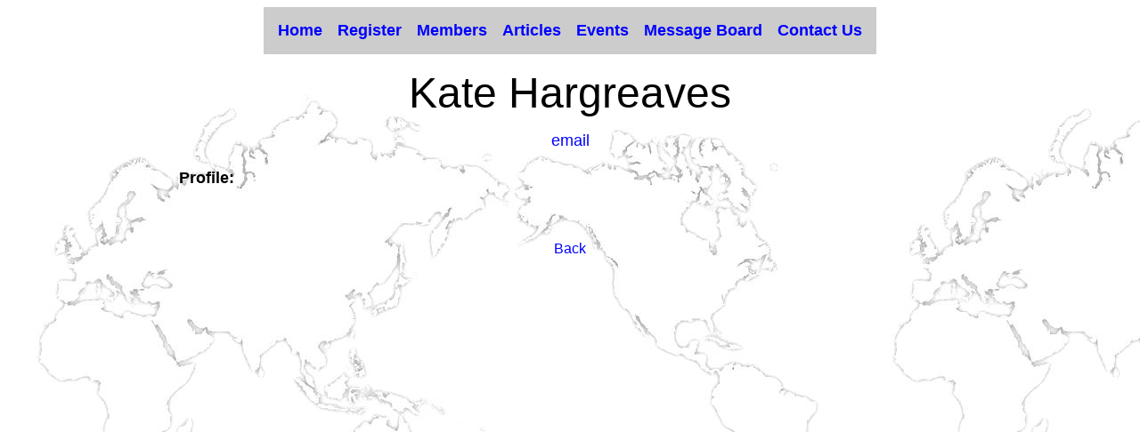

--- FILE ---
content_type: text/html
request_url: http://www.eltlinkup.org/khargreaves.htm
body_size: 564
content:
<html>
<head>
  <style type="text/css">
A:link {color:blue;}
A:visited {color:blue;}
A:hover {color:red;}
BODY {background-attachment: fixed;}
a {text-decoration: none;}

</style>
</head>
<body background="logo2.jpg">
<p align="center"><table border=0 cellspacing=15 bgcolor=#cccccc><tr><th><A href="index.html"><FONT face=arial 
size=4>Home</FONT></A></th><th>   <A 
href="register.htm"><FONT face=arial 
size=4>Register</FONT></A></th><th> <A 
href="members.htm"><FONT face=arial 
size=4>Members</FONT></A></th><th> <A 
href="articles.htm"><FONT face=arial 
size=4>Articles</FONT></A></th><th> <A 
href="events.htm"><FONT face=arial 
size=4>Events</FONT></A></th><th> <A 
href="messageboard.htm"><FONT face=arial 
size=4>Message Board</FONT></A></th><th><A href="mailto:info@eltlinkup.org">
 <FONT face="arial" size="4">Contact Us</FONT></A></th></tr></table>

<p align="center"><font face="arial" size="8">Kate Hargreaves</font><p>

 <p align="center"><font face="arial" size="4"><a href="mailto:kate@livingenglish.com     "<font face="arial" size="4"> email</a> </p>
 <p align="center"><table border=0 width=70%><tr><td><font face ="arial" size="4"><b>Profile:</b>    <p align="center"><br><br><a href="uk.htm"><font face="arial" size="3">Back</font></a></center>

</td></font></center>


  
  
 
   

 
</body>
</html>   

